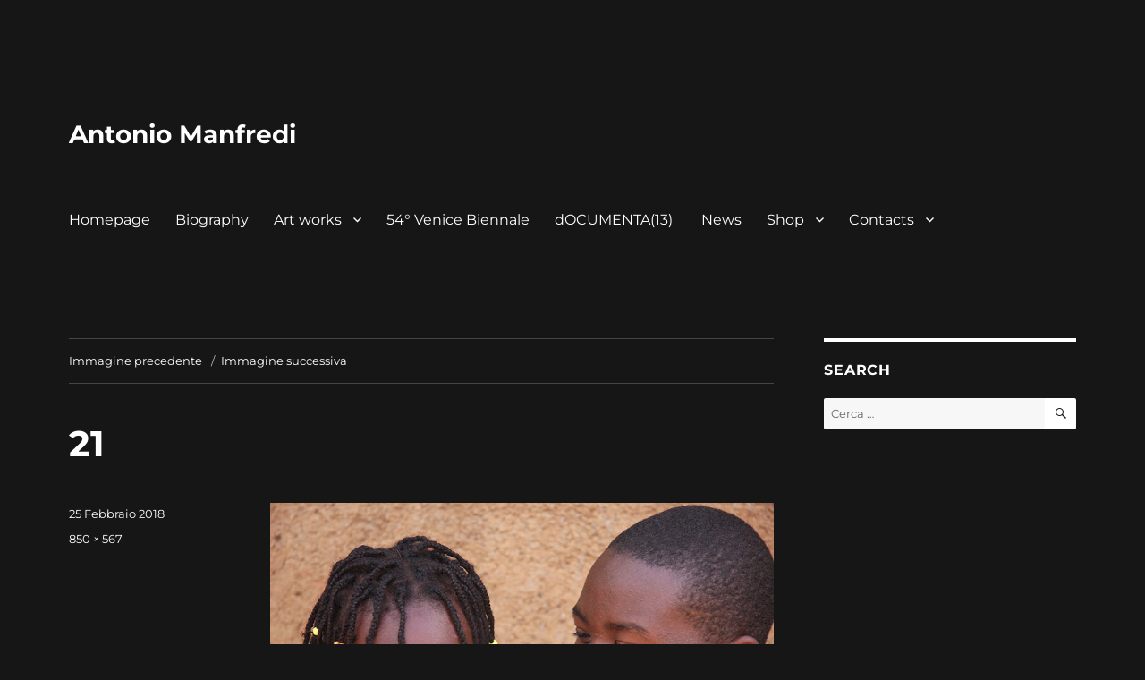

--- FILE ---
content_type: text/html; charset=UTF-8
request_url: https://antoniomanfrediart.com/photography/21-4/
body_size: 7872
content:
<!DOCTYPE html>
<html lang="it-IT" class="no-js">
<head>
	<meta charset="UTF-8">
	<meta name="viewport" content="width=device-width, initial-scale=1">
	<link rel="profile" href="https://gmpg.org/xfn/11">
		<script>(function(html){html.className = html.className.replace(/\bno-js\b/,'js')})(document.documentElement);</script>
<title>21 &#8211; Antonio Manfredi</title>
<script>window._wca = window._wca || [];</script>
<link rel='dns-prefetch' href='//s0.wp.com' />
<link rel='dns-prefetch' href='//secure.gravatar.com' />
<link rel='dns-prefetch' href='//s.w.org' />
<link rel="alternate" type="application/rss+xml" title="Antonio Manfredi &raquo; Feed" href="https://antoniomanfrediart.com/feed/" />
<link rel="alternate" type="application/rss+xml" title="Antonio Manfredi &raquo; Feed dei commenti" href="https://antoniomanfrediart.com/comments/feed/" />
<link rel="alternate" type="application/rss+xml" title="Antonio Manfredi &raquo; 21 Feed dei commenti" href="https://antoniomanfrediart.com/photography/21-4/feed/" />
		<script type="text/javascript">
			window._wpemojiSettings = {"baseUrl":"https:\/\/s.w.org\/images\/core\/emoji\/11\/72x72\/","ext":".png","svgUrl":"https:\/\/s.w.org\/images\/core\/emoji\/11\/svg\/","svgExt":".svg","source":{"concatemoji":"https:\/\/antoniomanfrediart.com\/wp-includes\/js\/wp-emoji-release.min.js?ver=4.9.26"}};
			!function(e,a,t){var n,r,o,i=a.createElement("canvas"),p=i.getContext&&i.getContext("2d");function s(e,t){var a=String.fromCharCode;p.clearRect(0,0,i.width,i.height),p.fillText(a.apply(this,e),0,0);e=i.toDataURL();return p.clearRect(0,0,i.width,i.height),p.fillText(a.apply(this,t),0,0),e===i.toDataURL()}function c(e){var t=a.createElement("script");t.src=e,t.defer=t.type="text/javascript",a.getElementsByTagName("head")[0].appendChild(t)}for(o=Array("flag","emoji"),t.supports={everything:!0,everythingExceptFlag:!0},r=0;r<o.length;r++)t.supports[o[r]]=function(e){if(!p||!p.fillText)return!1;switch(p.textBaseline="top",p.font="600 32px Arial",e){case"flag":return s([55356,56826,55356,56819],[55356,56826,8203,55356,56819])?!1:!s([55356,57332,56128,56423,56128,56418,56128,56421,56128,56430,56128,56423,56128,56447],[55356,57332,8203,56128,56423,8203,56128,56418,8203,56128,56421,8203,56128,56430,8203,56128,56423,8203,56128,56447]);case"emoji":return!s([55358,56760,9792,65039],[55358,56760,8203,9792,65039])}return!1}(o[r]),t.supports.everything=t.supports.everything&&t.supports[o[r]],"flag"!==o[r]&&(t.supports.everythingExceptFlag=t.supports.everythingExceptFlag&&t.supports[o[r]]);t.supports.everythingExceptFlag=t.supports.everythingExceptFlag&&!t.supports.flag,t.DOMReady=!1,t.readyCallback=function(){t.DOMReady=!0},t.supports.everything||(n=function(){t.readyCallback()},a.addEventListener?(a.addEventListener("DOMContentLoaded",n,!1),e.addEventListener("load",n,!1)):(e.attachEvent("onload",n),a.attachEvent("onreadystatechange",function(){"complete"===a.readyState&&t.readyCallback()})),(n=t.source||{}).concatemoji?c(n.concatemoji):n.wpemoji&&n.twemoji&&(c(n.twemoji),c(n.wpemoji)))}(window,document,window._wpemojiSettings);
		</script>
		<style type="text/css">
img.wp-smiley,
img.emoji {
	display: inline !important;
	border: none !important;
	box-shadow: none !important;
	height: 1em !important;
	width: 1em !important;
	margin: 0 .07em !important;
	vertical-align: -0.1em !important;
	background: none !important;
	padding: 0 !important;
}
</style>
<link rel='stylesheet' id='twentysixteen-jetpack-css'  href='https://antoniomanfrediart.com/wp-content/plugins/jetpack/modules/theme-tools/compat/twentysixteen.css?ver=5.9.1' type='text/css' media='all' />
<link rel='stylesheet' id='woocommerce-layout-css'  href='https://antoniomanfrediart.com/wp-content/plugins/woocommerce/assets/css/woocommerce-layout.css?ver=3.3.3' type='text/css' media='all' />
<link rel='stylesheet' id='woocommerce-smallscreen-css'  href='https://antoniomanfrediart.com/wp-content/plugins/woocommerce/assets/css/woocommerce-smallscreen.css?ver=3.3.3' type='text/css' media='only screen and (max-width: 768px)' />
<link rel='stylesheet' id='woocommerce-general-css'  href='https://antoniomanfrediart.com/wp-content/plugins/woocommerce/assets/css/woocommerce.css?ver=3.3.3' type='text/css' media='all' />
<link rel='stylesheet' id='twentysixteen-fonts-css'  href='https://antoniomanfrediart.com/wp-content/themes/twentysixteen/fonts/merriweather-plus-montserrat-plus-inconsolata.css?ver=20230328' type='text/css' media='all' />
<link rel='stylesheet' id='genericons-css'  href='https://antoniomanfrediart.com/wp-content/plugins/jetpack/_inc/genericons/genericons/genericons.css?ver=3.1' type='text/css' media='all' />
<link rel='stylesheet' id='twentysixteen-style-css'  href='https://antoniomanfrediart.com/wp-content/themes/twentysixteen/style.css?ver=20231107' type='text/css' media='all' />
<style id='twentysixteen-style-inline-css' type='text/css'>
	/* Color Scheme */

	/* Background Color */
	body {
		background-color: #262626;
	}

	/* Page Background Color */
	.site {
		background-color: #1a1a1a;
	}

	mark,
	ins,
	button,
	button[disabled]:hover,
	button[disabled]:focus,
	input[type="button"],
	input[type="button"][disabled]:hover,
	input[type="button"][disabled]:focus,
	input[type="reset"],
	input[type="reset"][disabled]:hover,
	input[type="reset"][disabled]:focus,
	input[type="submit"],
	input[type="submit"][disabled]:hover,
	input[type="submit"][disabled]:focus,
	.menu-toggle.toggled-on,
	.menu-toggle.toggled-on:hover,
	.menu-toggle.toggled-on:focus,
	.pagination .prev,
	.pagination .next,
	.pagination .prev:hover,
	.pagination .prev:focus,
	.pagination .next:hover,
	.pagination .next:focus,
	.pagination .nav-links:before,
	.pagination .nav-links:after,
	.widget_calendar tbody a,
	.widget_calendar tbody a:hover,
	.widget_calendar tbody a:focus,
	.page-links a,
	.page-links a:hover,
	.page-links a:focus {
		color: #1a1a1a;
	}

	/* Link Color */
	.menu-toggle:hover,
	.menu-toggle:focus,
	a,
	.main-navigation a:hover,
	.main-navigation a:focus,
	.dropdown-toggle:hover,
	.dropdown-toggle:focus,
	.social-navigation a:hover:before,
	.social-navigation a:focus:before,
	.post-navigation a:hover .post-title,
	.post-navigation a:focus .post-title,
	.tagcloud a:hover,
	.tagcloud a:focus,
	.site-branding .site-title a:hover,
	.site-branding .site-title a:focus,
	.entry-title a:hover,
	.entry-title a:focus,
	.entry-footer a:hover,
	.entry-footer a:focus,
	.comment-metadata a:hover,
	.comment-metadata a:focus,
	.pingback .comment-edit-link:hover,
	.pingback .comment-edit-link:focus,
	.comment-reply-link,
	.comment-reply-link:hover,
	.comment-reply-link:focus,
	.required,
	.site-info a:hover,
	.site-info a:focus {
		color: #9adffd;
	}

	mark,
	ins,
	button:hover,
	button:focus,
	input[type="button"]:hover,
	input[type="button"]:focus,
	input[type="reset"]:hover,
	input[type="reset"]:focus,
	input[type="submit"]:hover,
	input[type="submit"]:focus,
	.pagination .prev:hover,
	.pagination .prev:focus,
	.pagination .next:hover,
	.pagination .next:focus,
	.widget_calendar tbody a,
	.page-links a:hover,
	.page-links a:focus {
		background-color: #9adffd;
	}

	input[type="date"]:focus,
	input[type="time"]:focus,
	input[type="datetime-local"]:focus,
	input[type="week"]:focus,
	input[type="month"]:focus,
	input[type="text"]:focus,
	input[type="email"]:focus,
	input[type="url"]:focus,
	input[type="password"]:focus,
	input[type="search"]:focus,
	input[type="tel"]:focus,
	input[type="number"]:focus,
	textarea:focus,
	.tagcloud a:hover,
	.tagcloud a:focus,
	.menu-toggle:hover,
	.menu-toggle:focus {
		border-color: #9adffd;
	}

	/* Main Text Color */
	body,
	blockquote cite,
	blockquote small,
	.main-navigation a,
	.menu-toggle,
	.dropdown-toggle,
	.social-navigation a,
	.post-navigation a,
	.pagination a:hover,
	.pagination a:focus,
	.widget-title a,
	.site-branding .site-title a,
	.entry-title a,
	.page-links > .page-links-title,
	.comment-author,
	.comment-reply-title small a:hover,
	.comment-reply-title small a:focus {
		color: #e5e5e5;
	}

	blockquote,
	.menu-toggle.toggled-on,
	.menu-toggle.toggled-on:hover,
	.menu-toggle.toggled-on:focus,
	.post-navigation,
	.post-navigation div + div,
	.pagination,
	.widget,
	.page-header,
	.page-links a,
	.comments-title,
	.comment-reply-title {
		border-color: #e5e5e5;
	}

	button,
	button[disabled]:hover,
	button[disabled]:focus,
	input[type="button"],
	input[type="button"][disabled]:hover,
	input[type="button"][disabled]:focus,
	input[type="reset"],
	input[type="reset"][disabled]:hover,
	input[type="reset"][disabled]:focus,
	input[type="submit"],
	input[type="submit"][disabled]:hover,
	input[type="submit"][disabled]:focus,
	.menu-toggle.toggled-on,
	.menu-toggle.toggled-on:hover,
	.menu-toggle.toggled-on:focus,
	.pagination:before,
	.pagination:after,
	.pagination .prev,
	.pagination .next,
	.page-links a {
		background-color: #e5e5e5;
	}

	/* Secondary Text Color */

	/**
	 * IE8 and earlier will drop any block with CSS3 selectors.
	 * Do not combine these styles with the next block.
	 */
	body:not(.search-results) .entry-summary {
		color: #c1c1c1;
	}

	blockquote,
	.post-password-form label,
	a:hover,
	a:focus,
	a:active,
	.post-navigation .meta-nav,
	.image-navigation,
	.comment-navigation,
	.widget_recent_entries .post-date,
	.widget_rss .rss-date,
	.widget_rss cite,
	.site-description,
	.author-bio,
	.entry-footer,
	.entry-footer a,
	.sticky-post,
	.taxonomy-description,
	.entry-caption,
	.comment-metadata,
	.pingback .edit-link,
	.comment-metadata a,
	.pingback .comment-edit-link,
	.comment-form label,
	.comment-notes,
	.comment-awaiting-moderation,
	.logged-in-as,
	.form-allowed-tags,
	.site-info,
	.site-info a,
	.wp-caption .wp-caption-text,
	.gallery-caption,
	.widecolumn label,
	.widecolumn .mu_register label {
		color: #c1c1c1;
	}

	.widget_calendar tbody a:hover,
	.widget_calendar tbody a:focus {
		background-color: #c1c1c1;
	}

	/* Border Color */
	fieldset,
	pre,
	abbr,
	acronym,
	table,
	th,
	td,
	input[type="date"],
	input[type="time"],
	input[type="datetime-local"],
	input[type="week"],
	input[type="month"],
	input[type="text"],
	input[type="email"],
	input[type="url"],
	input[type="password"],
	input[type="search"],
	input[type="tel"],
	input[type="number"],
	textarea,
	.main-navigation li,
	.main-navigation .primary-menu,
	.menu-toggle,
	.dropdown-toggle:after,
	.social-navigation a,
	.image-navigation,
	.comment-navigation,
	.tagcloud a,
	.entry-content,
	.entry-summary,
	.page-links a,
	.page-links > span,
	.comment-list article,
	.comment-list .pingback,
	.comment-list .trackback,
	.comment-reply-link,
	.no-comments,
	.widecolumn .mu_register .mu_alert {
		border-color: #e5e5e5; /* Fallback for IE7 and IE8 */
		border-color: rgba( 229, 229, 229, 0.2);
	}

	hr,
	code {
		background-color: #e5e5e5; /* Fallback for IE7 and IE8 */
		background-color: rgba( 229, 229, 229, 0.2);
	}

	@media screen and (min-width: 56.875em) {
		.main-navigation li:hover > a,
		.main-navigation li.focus > a {
			color: #9adffd;
		}

		.main-navigation ul ul,
		.main-navigation ul ul li {
			border-color: rgba( 229, 229, 229, 0.2);
		}

		.main-navigation ul ul:before {
			border-top-color: rgba( 229, 229, 229, 0.2);
			border-bottom-color: rgba( 229, 229, 229, 0.2);
		}

		.main-navigation ul ul li {
			background-color: #1a1a1a;
		}

		.main-navigation ul ul:after {
			border-top-color: #1a1a1a;
			border-bottom-color: #1a1a1a;
		}
	}


		/* Custom Page Background Color */
		.site {
			background-color: #161616;
		}

		mark,
		ins,
		button,
		button[disabled]:hover,
		button[disabled]:focus,
		input[type="button"],
		input[type="button"][disabled]:hover,
		input[type="button"][disabled]:focus,
		input[type="reset"],
		input[type="reset"][disabled]:hover,
		input[type="reset"][disabled]:focus,
		input[type="submit"],
		input[type="submit"][disabled]:hover,
		input[type="submit"][disabled]:focus,
		.menu-toggle.toggled-on,
		.menu-toggle.toggled-on:hover,
		.menu-toggle.toggled-on:focus,
		.pagination .prev,
		.pagination .next,
		.pagination .prev:hover,
		.pagination .prev:focus,
		.pagination .next:hover,
		.pagination .next:focus,
		.pagination .nav-links:before,
		.pagination .nav-links:after,
		.widget_calendar tbody a,
		.widget_calendar tbody a:hover,
		.widget_calendar tbody a:focus,
		.page-links a,
		.page-links a:hover,
		.page-links a:focus {
			color: #161616;
		}

		@media screen and (min-width: 56.875em) {
			.main-navigation ul ul li {
				background-color: #161616;
			}

			.main-navigation ul ul:after {
				border-top-color: #161616;
				border-bottom-color: #161616;
			}
		}
	

		/* Custom Link Color */
		.menu-toggle:hover,
		.menu-toggle:focus,
		a,
		.main-navigation a:hover,
		.main-navigation a:focus,
		.dropdown-toggle:hover,
		.dropdown-toggle:focus,
		.social-navigation a:hover:before,
		.social-navigation a:focus:before,
		.post-navigation a:hover .post-title,
		.post-navigation a:focus .post-title,
		.tagcloud a:hover,
		.tagcloud a:focus,
		.site-branding .site-title a:hover,
		.site-branding .site-title a:focus,
		.entry-title a:hover,
		.entry-title a:focus,
		.entry-footer a:hover,
		.entry-footer a:focus,
		.comment-metadata a:hover,
		.comment-metadata a:focus,
		.pingback .comment-edit-link:hover,
		.pingback .comment-edit-link:focus,
		.comment-reply-link,
		.comment-reply-link:hover,
		.comment-reply-link:focus,
		.required,
		.site-info a:hover,
		.site-info a:focus {
			color: #ffffff;
		}

		mark,
		ins,
		button:hover,
		button:focus,
		input[type="button"]:hover,
		input[type="button"]:focus,
		input[type="reset"]:hover,
		input[type="reset"]:focus,
		input[type="submit"]:hover,
		input[type="submit"]:focus,
		.pagination .prev:hover,
		.pagination .prev:focus,
		.pagination .next:hover,
		.pagination .next:focus,
		.widget_calendar tbody a,
		.page-links a:hover,
		.page-links a:focus {
			background-color: #ffffff;
		}

		input[type="date"]:focus,
		input[type="time"]:focus,
		input[type="datetime-local"]:focus,
		input[type="week"]:focus,
		input[type="month"]:focus,
		input[type="text"]:focus,
		input[type="email"]:focus,
		input[type="url"]:focus,
		input[type="password"]:focus,
		input[type="search"]:focus,
		input[type="tel"]:focus,
		input[type="number"]:focus,
		textarea:focus,
		.tagcloud a:hover,
		.tagcloud a:focus,
		.menu-toggle:hover,
		.menu-toggle:focus {
			border-color: #ffffff;
		}

		@media screen and (min-width: 56.875em) {
			.main-navigation li:hover > a,
			.main-navigation li.focus > a {
				color: #ffffff;
			}
		}
	

		/* Custom Main Text Color */
		body,
		blockquote cite,
		blockquote small,
		.main-navigation a,
		.menu-toggle,
		.dropdown-toggle,
		.social-navigation a,
		.post-navigation a,
		.pagination a:hover,
		.pagination a:focus,
		.widget-title a,
		.site-branding .site-title a,
		.entry-title a,
		.page-links > .page-links-title,
		.comment-author,
		.comment-reply-title small a:hover,
		.comment-reply-title small a:focus {
			color: #ffffff
		}

		blockquote,
		.menu-toggle.toggled-on,
		.menu-toggle.toggled-on:hover,
		.menu-toggle.toggled-on:focus,
		.post-navigation,
		.post-navigation div + div,
		.pagination,
		.widget,
		.page-header,
		.page-links a,
		.comments-title,
		.comment-reply-title {
			border-color: #ffffff;
		}

		button,
		button[disabled]:hover,
		button[disabled]:focus,
		input[type="button"],
		input[type="button"][disabled]:hover,
		input[type="button"][disabled]:focus,
		input[type="reset"],
		input[type="reset"][disabled]:hover,
		input[type="reset"][disabled]:focus,
		input[type="submit"],
		input[type="submit"][disabled]:hover,
		input[type="submit"][disabled]:focus,
		.menu-toggle.toggled-on,
		.menu-toggle.toggled-on:hover,
		.menu-toggle.toggled-on:focus,
		.pagination:before,
		.pagination:after,
		.pagination .prev,
		.pagination .next,
		.page-links a {
			background-color: #ffffff;
		}

		/* Border Color */
		fieldset,
		pre,
		abbr,
		acronym,
		table,
		th,
		td,
		input[type="date"],
		input[type="time"],
		input[type="datetime-local"],
		input[type="week"],
		input[type="month"],
		input[type="text"],
		input[type="email"],
		input[type="url"],
		input[type="password"],
		input[type="search"],
		input[type="tel"],
		input[type="number"],
		textarea,
		.main-navigation li,
		.main-navigation .primary-menu,
		.menu-toggle,
		.dropdown-toggle:after,
		.social-navigation a,
		.image-navigation,
		.comment-navigation,
		.tagcloud a,
		.entry-content,
		.entry-summary,
		.page-links a,
		.page-links > span,
		.comment-list article,
		.comment-list .pingback,
		.comment-list .trackback,
		.comment-reply-link,
		.no-comments,
		.widecolumn .mu_register .mu_alert {
			border-color: #ffffff; /* Fallback for IE7 and IE8 */
			border-color: rgba( 255, 255, 255, 0.2);
		}

		hr,
		code {
			background-color: #ffffff; /* Fallback for IE7 and IE8 */
			background-color: rgba( 255, 255, 255, 0.2);
		}

		@media screen and (min-width: 56.875em) {
			.main-navigation ul ul,
			.main-navigation ul ul li {
				border-color: rgba( 255, 255, 255, 0.2);
			}

			.main-navigation ul ul:before {
				border-top-color: rgba( 255, 255, 255, 0.2);
				border-bottom-color: rgba( 255, 255, 255, 0.2);
			}
		}
	

		/* Custom Secondary Text Color */

		/**
		 * IE8 and earlier will drop any block with CSS3 selectors.
		 * Do not combine these styles with the next block.
		 */
		body:not(.search-results) .entry-summary {
			color: #ffffff;
		}

		blockquote,
		.post-password-form label,
		a:hover,
		a:focus,
		a:active,
		.post-navigation .meta-nav,
		.image-navigation,
		.comment-navigation,
		.widget_recent_entries .post-date,
		.widget_rss .rss-date,
		.widget_rss cite,
		.site-description,
		.author-bio,
		.entry-footer,
		.entry-footer a,
		.sticky-post,
		.taxonomy-description,
		.entry-caption,
		.comment-metadata,
		.pingback .edit-link,
		.comment-metadata a,
		.pingback .comment-edit-link,
		.comment-form label,
		.comment-notes,
		.comment-awaiting-moderation,
		.logged-in-as,
		.form-allowed-tags,
		.site-info,
		.site-info a,
		.wp-caption .wp-caption-text,
		.gallery-caption,
		.widecolumn label,
		.widecolumn .mu_register label {
			color: #ffffff;
		}

		.widget_calendar tbody a:hover,
		.widget_calendar tbody a:focus {
			background-color: #ffffff;
		}
	
</style>
<link rel='stylesheet' id='twentysixteen-block-style-css'  href='https://antoniomanfrediart.com/wp-content/themes/twentysixteen/css/blocks.css?ver=20231016' type='text/css' media='all' />
<!--[if lt IE 10]>
<link rel='stylesheet' id='twentysixteen-ie-css'  href='https://antoniomanfrediart.com/wp-content/themes/twentysixteen/css/ie.css?ver=20170530' type='text/css' media='all' />
<![endif]-->
<!--[if lt IE 9]>
<link rel='stylesheet' id='twentysixteen-ie8-css'  href='https://antoniomanfrediart.com/wp-content/themes/twentysixteen/css/ie8.css?ver=20170530' type='text/css' media='all' />
<![endif]-->
<!--[if lt IE 8]>
<link rel='stylesheet' id='twentysixteen-ie7-css'  href='https://antoniomanfrediart.com/wp-content/themes/twentysixteen/css/ie7.css?ver=20170530' type='text/css' media='all' />
<![endif]-->
<link rel='stylesheet' id='jetpack_css-css'  href='https://antoniomanfrediart.com/wp-content/plugins/jetpack/css/jetpack.css?ver=5.9.1' type='text/css' media='all' />
<script type='text/javascript' src='https://antoniomanfrediart.com/wp-includes/js/jquery/jquery.js?ver=1.12.4'></script>
<script type='text/javascript' src='https://antoniomanfrediart.com/wp-includes/js/jquery/jquery-migrate.min.js?ver=1.4.1'></script>
<!--[if lt IE 9]>
<script type='text/javascript' src='https://antoniomanfrediart.com/wp-content/themes/twentysixteen/js/html5.js?ver=3.7.3'></script>
<![endif]-->
<script type='text/javascript' src='https://antoniomanfrediart.com/wp-content/themes/twentysixteen/js/keyboard-image-navigation.js?ver=20170530'></script>
<link rel='https://api.w.org/' href='https://antoniomanfrediart.com/wp-json/' />
<link rel="EditURI" type="application/rsd+xml" title="RSD" href="https://antoniomanfrediart.com/xmlrpc.php?rsd" />
<link rel="wlwmanifest" type="application/wlwmanifest+xml" href="https://antoniomanfrediart.com/wp-includes/wlwmanifest.xml" /> 
<meta name="generator" content="WordPress 4.9.26" />
<meta name="generator" content="WooCommerce 3.3.3" />
<link rel='shortlink' href='https://wp.me/a9LnFx-b3' />
<link rel="alternate" type="application/json+oembed" href="https://antoniomanfrediart.com/wp-json/oembed/1.0/embed?url=https%3A%2F%2Fantoniomanfrediart.com%2Fphotography%2F21-4%2F" />
<link rel="alternate" type="text/xml+oembed" href="https://antoniomanfrediart.com/wp-json/oembed/1.0/embed?url=https%3A%2F%2Fantoniomanfrediart.com%2Fphotography%2F21-4%2F&#038;format=xml" />

<link rel='dns-prefetch' href='//v0.wordpress.com'/>
<style type='text/css'>img#wpstats{display:none}</style>	<noscript><style>.woocommerce-product-gallery{ opacity: 1 !important; }</style></noscript>
	<style type="text/css" id="custom-background-css">
body.custom-background { background-color: #161616; background-image: url("https://antoniomanfrediart.com/wp-content/uploads/2018/02/17211975_1365634756813149_8990272503321651654_o.psd"); background-position: center top; background-size: auto; background-repeat: repeat; background-attachment: scroll; }
</style>

<!-- Jetpack Open Graph Tags -->
<meta property="og:type" content="article" />
<meta property="og:title" content="21" />
<meta property="og:url" content="https://antoniomanfrediart.com/photography/21-4/" />
<meta property="og:description" content="Visita l&#039;articolo per saperne di più." />
<meta property="article:published_time" content="2018-02-25T21:43:11+00:00" />
<meta property="article:modified_time" content="2018-02-25T21:43:11+00:00" />
<meta property="og:site_name" content="Antonio Manfredi" />
<meta property="og:image" content="https://antoniomanfrediart.com/wp-content/uploads/2018/02/21-2.jpg" />
<meta property="og:locale" content="it_IT" />
<meta name="twitter:text:title" content="21" />
<meta name="twitter:image" content="https://antoniomanfrediart.com/wp-content/uploads/2017/12/cropped-Antonio-Manfredi_foto-sito-270x270.jpg" />
<meta name="twitter:card" content="summary" />
<meta name="twitter:description" content="Visita l&#039;articolo per saperne di più." />
<link rel="icon" href="https://antoniomanfrediart.com/wp-content/uploads/2017/12/cropped-Antonio-Manfredi_foto-sito-32x32.jpg" sizes="32x32" />
<link rel="icon" href="https://antoniomanfrediart.com/wp-content/uploads/2017/12/cropped-Antonio-Manfredi_foto-sito-192x192.jpg" sizes="192x192" />
<link rel="apple-touch-icon-precomposed" href="https://antoniomanfrediart.com/wp-content/uploads/2017/12/cropped-Antonio-Manfredi_foto-sito-180x180.jpg" />
<meta name="msapplication-TileImage" content="https://antoniomanfrediart.com/wp-content/uploads/2017/12/cropped-Antonio-Manfredi_foto-sito-270x270.jpg" />
<script async src='https://stats.wp.com/s-202603.js'></script>
</head>

<body class="attachment attachment-template-default attachmentid-685 attachment-jpeg custom-background custom-background-image">
<div id="page" class="site">
	<div class="site-inner">
		<a class="skip-link screen-reader-text" href="#content">
			Salta al contenuto		</a>

		<header id="masthead" class="site-header">
			<div class="site-header-main">
				<div class="site-branding">
					
											<p class="site-title"><a href="https://antoniomanfrediart.com/" rel="home">Antonio Manfredi</a></p>
										</div><!-- .site-branding -->

									<button id="menu-toggle" class="menu-toggle">Menu</button>

					<div id="site-header-menu" class="site-header-menu">
													<nav id="site-navigation" class="main-navigation" aria-label="Menu principale">
								<div class="menu-principale-container"><ul id="menu-principale" class="primary-menu"><li id="menu-item-144" class="menu-item menu-item-type-post_type menu-item-object-page menu-item-home menu-item-144"><a href="https://antoniomanfrediart.com/">Homepage</a></li>
<li id="menu-item-143" class="menu-item menu-item-type-post_type menu-item-object-page menu-item-143"><a href="https://antoniomanfrediart.com/biography/">Biography</a></li>
<li id="menu-item-145" class="menu-item menu-item-type-custom menu-item-object-custom menu-item-has-children menu-item-145"><a href="#">Art works</a>
<ul class="sub-menu">
	<li id="menu-item-148" class="menu-item menu-item-type-post_type menu-item-object-page menu-item-148"><a href="https://antoniomanfrediart.com/installations/">Installations</a></li>
	<li id="menu-item-160" class="menu-item menu-item-type-post_type menu-item-object-page menu-item-160"><a href="https://antoniomanfrediart.com/photography/">Photography</a></li>
	<li id="menu-item-190" class="menu-item menu-item-type-post_type menu-item-object-page menu-item-190"><a href="https://antoniomanfrediart.com/videos/">Videos</a></li>
	<li id="menu-item-147" class="menu-item menu-item-type-post_type menu-item-object-page menu-item-147"><a href="https://antoniomanfrediart.com/paintings/">Paintings</a></li>
	<li id="menu-item-146" class="menu-item menu-item-type-post_type menu-item-object-page menu-item-146"><a href="https://antoniomanfrediart.com/sculptures/">Sculptures</a></li>
	<li id="menu-item-212" class="menu-item menu-item-type-post_type menu-item-object-page menu-item-212"><a href="https://antoniomanfrediart.com/performance/">Performance</a></li>
	<li id="menu-item-159" class="menu-item menu-item-type-post_type menu-item-object-page menu-item-159"><a href="https://antoniomanfrediart.com/jewelry/">Jewelry</a></li>
	<li id="menu-item-177" class="menu-item menu-item-type-post_type menu-item-object-page menu-item-177"><a href="https://antoniomanfrediart.com/graphics/">Graphics</a></li>
</ul>
</li>
<li id="menu-item-1306" class="menu-item menu-item-type-post_type menu-item-object-page menu-item-1306"><a href="https://antoniomanfrediart.com/54-venice-biennale/">54° Venice Biennale</a></li>
<li id="menu-item-1314" class="menu-item menu-item-type-post_type menu-item-object-page menu-item-1314"><a href="https://antoniomanfrediart.com/documenta13/">dOCUMENTA(13) </a></li>
<li id="menu-item-372" class="menu-item menu-item-type-post_type menu-item-object-page menu-item-372"><a href="https://antoniomanfrediart.com/news/">News</a></li>
<li id="menu-item-1495" class="menu-item menu-item-type-post_type menu-item-object-page menu-item-has-children menu-item-1495"><a href="https://antoniomanfrediart.com/negozio/">Shop</a>
<ul class="sub-menu">
	<li id="menu-item-1510" class="menu-item menu-item-type-taxonomy menu-item-object-product_cat menu-item-1510"><a href="https://antoniomanfrediart.com/categoria-prodotto/photography/">Photographs</a></li>
	<li id="menu-item-1500" class="menu-item menu-item-type-taxonomy menu-item-object-product_cat menu-item-1500"><a href="https://antoniomanfrediart.com/categoria-prodotto/paintings-geometric-vision/">Paintings</a></li>
	<li id="menu-item-1501" class="menu-item menu-item-type-taxonomy menu-item-object-product_cat menu-item-1501"><a href="https://antoniomanfrediart.com/categoria-prodotto/planets-collection/">Jewelry</a></li>
</ul>
</li>
<li id="menu-item-142" class="menu-item menu-item-type-post_type menu-item-object-page menu-item-has-children menu-item-142"><a href="https://antoniomanfrediart.com/contacts/">Contacts</a>
<ul class="sub-menu">
	<li id="menu-item-1622" class="menu-item menu-item-type-post_type menu-item-object-page menu-item-1622"><a href="https://antoniomanfrediart.com/note-legali/">Note legali</a></li>
</ul>
</li>
</ul></div>							</nav><!-- .main-navigation -->
						
													<nav id="social-navigation" class="social-navigation" aria-label="Menu link ai social">
								<div class="menu-menu-principale-container"><ul id="menu-menu-principale" class="social-links-menu"><li id="menu-item-25" class="menu-item menu-item-type-custom menu-item-object-custom menu-item-25"><a href="https://www.facebook.com/AntonioManfrediArt/"><span class="screen-reader-text">Facebook</span></a></li>
<li id="menu-item-27" class="menu-item menu-item-type-custom menu-item-object-custom menu-item-27"><a href="https://www.instagram.com/antoniomanfrediart/"><span class="screen-reader-text">Instagram</span></a></li>
<li id="menu-item-26" class="menu-item menu-item-type-custom menu-item-object-custom menu-item-26"><a href="https://twitter.com/artmanfredi"><span class="screen-reader-text">Twitter</span></a></li>
<li id="menu-item-28" class="menu-item menu-item-type-custom menu-item-object-custom menu-item-28"><a href="mailto:artmanfredi@hotmail.com%20"><span class="screen-reader-text">Email</span></a></li>
</ul></div>							</nav><!-- .social-navigation -->
											</div><!-- .site-header-menu -->
							</div><!-- .site-header-main -->

					</header><!-- .site-header -->

		<div id="content" class="site-content">

	<div id="primary" class="content-area">
		<main id="main" class="site-main">

			
			<article id="post-685" class="post-685 attachment type-attachment status-inherit hentry">

				<nav id="image-navigation" class="navigation image-navigation">
					<div class="nav-links">
						<div class="nav-previous"><a href='https://antoniomanfrediart.com/photography/20-3/'>Immagine precedente</a></div>
						<div class="nav-next"><a href='https://antoniomanfrediart.com/photography/22-3/'>Immagine successiva</a></div>
					</div><!-- .nav-links -->
				</nav><!-- .image-navigation -->

				<header class="entry-header">
					<h1 class="entry-title">21</h1>				</header><!-- .entry-header -->

				<div class="entry-content">

					<div class="entry-attachment">
						<img width="840" height="560" src="https://antoniomanfrediart.com/wp-content/uploads/2018/02/21-2.jpg" class="attachment-large size-large" alt="" srcset="https://antoniomanfrediart.com/wp-content/uploads/2018/02/21-2.jpg 850w, https://antoniomanfrediart.com/wp-content/uploads/2018/02/21-2-400x267.jpg 400w, https://antoniomanfrediart.com/wp-content/uploads/2018/02/21-2-300x200.jpg 300w, https://antoniomanfrediart.com/wp-content/uploads/2018/02/21-2-768x512.jpg 768w" sizes="(max-width: 709px) 85vw, (max-width: 909px) 67vw, (max-width: 1362px) 62vw, 840px" />
						
						</div><!-- .entry-attachment -->

											</div><!-- .entry-content -->

					<footer class="entry-footer">
					<span class="posted-on"><span class="screen-reader-text">Pubblicato il </span><a href="https://antoniomanfrediart.com/photography/21-4/" rel="bookmark"><time class="entry-date published updated" datetime="2018-02-25T22:43:11+00:00">25 Febbraio 2018</time></a></span>						<span class="full-size-link"><span class="screen-reader-text">Dimensione reale </span><a href="https://antoniomanfrediart.com/wp-content/uploads/2018/02/21-2.jpg">850 &times; 567</a></span>											</footer><!-- .entry-footer -->
				</article><!-- #post-685 -->

				
<div id="comments" class="comments-area">

	
	
		<div id="respond" class="comment-respond">
		<h2 id="reply-title" class="comment-reply-title">Lascia un commento <small><a rel="nofollow" id="cancel-comment-reply-link" href="/photography/21-4/#respond" style="display:none;">Annulla risposta</a></small></h2>			<form action="https://antoniomanfrediart.com/wp-comments-post.php" method="post" id="commentform" class="comment-form" novalidate>
				<p class="comment-notes"><span id="email-notes">Il tuo indirizzo email non sarà pubblicato.</span> I campi obbligatori sono contrassegnati <span class="required">*</span></p><p class="comment-form-comment"><label for="comment">Commento</label> <textarea id="comment" name="comment" cols="45" rows="8" maxlength="65525" required="required"></textarea></p><p class="comment-form-author"><label for="author">Nome <span class="required">*</span></label> <input id="author" name="author" type="text" value="" size="30" maxlength="245" required='required' /></p>
<p class="comment-form-email"><label for="email">Email <span class="required">*</span></label> <input id="email" name="email" type="email" value="" size="30" maxlength="100" aria-describedby="email-notes" required='required' /></p>
<p class="comment-form-url"><label for="url">Sito web</label> <input id="url" name="url" type="url" value="" size="30" maxlength="200" /></p>
<p class="form-submit"><input name="submit" type="submit" id="submit" class="submit" value="Pubblica il commento" /> <input type='hidden' name='comment_post_ID' value='685' id='comment_post_ID' />
<input type='hidden' name='comment_parent' id='comment_parent' value='0' />
</p><p class="comment-subscription-form"><input type="checkbox" name="subscribe_blog" id="subscribe_blog" value="subscribe" style="width: auto; -moz-appearance: checkbox; -webkit-appearance: checkbox;" /> <label class="subscribe-label" id="subscribe-blog-label" for="subscribe_blog">Avvertimi via email alla pubblicazione di un nuovo articolo</label></p>			</form>
			</div><!-- #respond -->
	
</div><!-- .comments-area -->

	<nav class="navigation post-navigation" role="navigation">
		<h2 class="screen-reader-text">Navigazione articoli</h2>
		<div class="nav-links"><div class="nav-previous"><a href="https://antoniomanfrediart.com/photography/" rel="prev"><span class="meta-nav">Pubblicato in</span><span class="post-title">Photography</span></a></div></div>
	</nav>
		</main><!-- .site-main -->
	</div><!-- .content-area -->


	<aside id="secondary" class="sidebar widget-area">
		<section id="search-3" class="widget widget_search"><h2 class="widget-title">Search</h2>
<form role="search" method="get" class="search-form" action="https://antoniomanfrediart.com/">
	<label>
		<span class="screen-reader-text">
			Cerca:		</span>
		<input type="search" class="search-field" placeholder="Cerca &hellip;" value="" name="s" />
	</label>
	<button type="submit" class="search-submit"><span class="screen-reader-text">
		Cerca	</span></button>
</form>
</section>	</aside><!-- .sidebar .widget-area -->

		</div><!-- .site-content -->

		<footer id="colophon" class="site-footer">
							<nav class="main-navigation" aria-label="Menu primario nel piè di pagina">
					<div class="menu-principale-container"><ul id="menu-principale-1" class="primary-menu"><li class="menu-item menu-item-type-post_type menu-item-object-page menu-item-home menu-item-144"><a href="https://antoniomanfrediart.com/">Homepage</a></li>
<li class="menu-item menu-item-type-post_type menu-item-object-page menu-item-143"><a href="https://antoniomanfrediart.com/biography/">Biography</a></li>
<li class="menu-item menu-item-type-custom menu-item-object-custom menu-item-has-children menu-item-145"><a href="#">Art works</a>
<ul class="sub-menu">
	<li class="menu-item menu-item-type-post_type menu-item-object-page menu-item-148"><a href="https://antoniomanfrediart.com/installations/">Installations</a></li>
	<li class="menu-item menu-item-type-post_type menu-item-object-page menu-item-160"><a href="https://antoniomanfrediart.com/photography/">Photography</a></li>
	<li class="menu-item menu-item-type-post_type menu-item-object-page menu-item-190"><a href="https://antoniomanfrediart.com/videos/">Videos</a></li>
	<li class="menu-item menu-item-type-post_type menu-item-object-page menu-item-147"><a href="https://antoniomanfrediart.com/paintings/">Paintings</a></li>
	<li class="menu-item menu-item-type-post_type menu-item-object-page menu-item-146"><a href="https://antoniomanfrediart.com/sculptures/">Sculptures</a></li>
	<li class="menu-item menu-item-type-post_type menu-item-object-page menu-item-212"><a href="https://antoniomanfrediart.com/performance/">Performance</a></li>
	<li class="menu-item menu-item-type-post_type menu-item-object-page menu-item-159"><a href="https://antoniomanfrediart.com/jewelry/">Jewelry</a></li>
	<li class="menu-item menu-item-type-post_type menu-item-object-page menu-item-177"><a href="https://antoniomanfrediart.com/graphics/">Graphics</a></li>
</ul>
</li>
<li class="menu-item menu-item-type-post_type menu-item-object-page menu-item-1306"><a href="https://antoniomanfrediart.com/54-venice-biennale/">54° Venice Biennale</a></li>
<li class="menu-item menu-item-type-post_type menu-item-object-page menu-item-1314"><a href="https://antoniomanfrediart.com/documenta13/">dOCUMENTA(13) </a></li>
<li class="menu-item menu-item-type-post_type menu-item-object-page menu-item-372"><a href="https://antoniomanfrediart.com/news/">News</a></li>
<li class="menu-item menu-item-type-post_type menu-item-object-page menu-item-has-children menu-item-1495"><a href="https://antoniomanfrediart.com/negozio/">Shop</a>
<ul class="sub-menu">
	<li class="menu-item menu-item-type-taxonomy menu-item-object-product_cat menu-item-1510"><a href="https://antoniomanfrediart.com/categoria-prodotto/photography/">Photographs</a></li>
	<li class="menu-item menu-item-type-taxonomy menu-item-object-product_cat menu-item-1500"><a href="https://antoniomanfrediart.com/categoria-prodotto/paintings-geometric-vision/">Paintings</a></li>
	<li class="menu-item menu-item-type-taxonomy menu-item-object-product_cat menu-item-1501"><a href="https://antoniomanfrediart.com/categoria-prodotto/planets-collection/">Jewelry</a></li>
</ul>
</li>
<li class="menu-item menu-item-type-post_type menu-item-object-page menu-item-has-children menu-item-142"><a href="https://antoniomanfrediart.com/contacts/">Contacts</a>
<ul class="sub-menu">
	<li class="menu-item menu-item-type-post_type menu-item-object-page menu-item-1622"><a href="https://antoniomanfrediart.com/note-legali/">Note legali</a></li>
</ul>
</li>
</ul></div>				</nav><!-- .main-navigation -->
			
							<nav class="social-navigation" aria-label="Menu social nel piè di pagina">
					<div class="menu-menu-principale-container"><ul id="menu-menu-principale-1" class="social-links-menu"><li class="menu-item menu-item-type-custom menu-item-object-custom menu-item-25"><a href="https://www.facebook.com/AntonioManfrediArt/"><span class="screen-reader-text">Facebook</span></a></li>
<li class="menu-item menu-item-type-custom menu-item-object-custom menu-item-27"><a href="https://www.instagram.com/antoniomanfrediart/"><span class="screen-reader-text">Instagram</span></a></li>
<li class="menu-item menu-item-type-custom menu-item-object-custom menu-item-26"><a href="https://twitter.com/artmanfredi"><span class="screen-reader-text">Twitter</span></a></li>
<li class="menu-item menu-item-type-custom menu-item-object-custom menu-item-28"><a href="mailto:artmanfredi@hotmail.com%20"><span class="screen-reader-text">Email</span></a></li>
</ul></div>				</nav><!-- .social-navigation -->
			
			<div class="site-info">
								<span class="site-title"><a href="https://antoniomanfrediart.com/" rel="home">Antonio Manfredi</a></span>
								<a href="https://wordpress.org/" class="imprint">
					Proudly powered by WordPress				</a>
			</div><!-- .site-info -->
		</footer><!-- .site-footer -->
	</div><!-- .site-inner -->
</div><!-- .site -->

	<div style="display:none">
	</div>
<script type='text/javascript' src='https://s0.wp.com/wp-content/js/devicepx-jetpack.js?ver=202603'></script>
<script type='text/javascript'>
/* <![CDATA[ */
var wc_add_to_cart_params = {"ajax_url":"\/wp-admin\/admin-ajax.php","wc_ajax_url":"https:\/\/antoniomanfrediart.com\/?wc-ajax=%%endpoint%%","i18n_view_cart":"Visualizza carrello","cart_url":"https:\/\/antoniomanfrediart.com\/carrello\/","is_cart":"","cart_redirect_after_add":"yes"};
/* ]]> */
</script>
<script type='text/javascript' src='https://antoniomanfrediart.com/wp-content/plugins/woocommerce/assets/js/frontend/add-to-cart.min.js?ver=3.3.3'></script>
<script type='text/javascript' src='https://antoniomanfrediart.com/wp-content/plugins/woocommerce/assets/js/jquery-blockui/jquery.blockUI.min.js?ver=2.70'></script>
<script type='text/javascript' src='https://antoniomanfrediart.com/wp-content/plugins/woocommerce/assets/js/js-cookie/js.cookie.min.js?ver=2.1.4'></script>
<script type='text/javascript'>
/* <![CDATA[ */
var woocommerce_params = {"ajax_url":"\/wp-admin\/admin-ajax.php","wc_ajax_url":"https:\/\/antoniomanfrediart.com\/?wc-ajax=%%endpoint%%"};
/* ]]> */
</script>
<script type='text/javascript' src='https://antoniomanfrediart.com/wp-content/plugins/woocommerce/assets/js/frontend/woocommerce.min.js?ver=3.3.3'></script>
<script type='text/javascript'>
/* <![CDATA[ */
var wc_cart_fragments_params = {"ajax_url":"\/wp-admin\/admin-ajax.php","wc_ajax_url":"https:\/\/antoniomanfrediart.com\/?wc-ajax=%%endpoint%%","cart_hash_key":"wc_cart_hash_f90d08df027e33ab44a472baee398a44","fragment_name":"wc_fragments_f90d08df027e33ab44a472baee398a44"};
/* ]]> */
</script>
<script type='text/javascript' src='https://antoniomanfrediart.com/wp-content/plugins/woocommerce/assets/js/frontend/cart-fragments.min.js?ver=3.3.3'></script>
<script type='text/javascript' src='https://secure.gravatar.com/js/gprofiles.js?ver=2026Janaa'></script>
<script type='text/javascript'>
/* <![CDATA[ */
var WPGroHo = {"my_hash":""};
/* ]]> */
</script>
<script type='text/javascript' src='https://antoniomanfrediart.com/wp-content/plugins/jetpack/modules/wpgroho.js?ver=4.9.26'></script>
<script type='text/javascript' src='https://antoniomanfrediart.com/wp-includes/js/comment-reply.min.js?ver=4.9.26'></script>
<script type='text/javascript'>
/* <![CDATA[ */
var screenReaderText = {"expand":"apri i menu child","collapse":"chiudi i menu child"};
/* ]]> */
</script>
<script type='text/javascript' src='https://antoniomanfrediart.com/wp-content/themes/twentysixteen/js/functions.js?ver=20230629'></script>
<script type='text/javascript' src='https://antoniomanfrediart.com/wp-includes/js/wp-embed.min.js?ver=4.9.26'></script>
<!-- WooCommerce JavaScript -->
<script type="text/javascript">
jQuery(function($) { 
jQuery( '.add_to_cart_button:not(.product_type_variable, .product_type_grouped)' ).click( function() {
				var productID = jQuery( this ).data( 'product_id' );
				var productDetails = {
					'id': productID,
					'quantity': jQuery( this ).data( 'quantity' ),
				};
				_wca.push( {
					'_en': 'woocommerceanalytics_product_view',
					'blog_id': '144279427',
					'pi': productDetails.id,
					'ui': 'null',
				} );
				_wca.push( {
					'_en': 'woocommerceanalytics_add_to_cart',
					'blog_id': 144279427,
					'pi': productDetails.id,
					'pq': productDetails.quantity,
					'ui': 'null',
				} );
			} );
 });
</script>
<script type='text/javascript' src='https://stats.wp.com/e-202603.js' async='async' defer='defer'></script>
<script type='text/javascript'>
	_stq = window._stq || [];
	_stq.push([ 'view', {v:'ext',j:'1:5.9.1',blog:'144279427',post:'685',tz:'1',srv:'antoniomanfrediart.com'} ]);
	_stq.push([ 'clickTrackerInit', '144279427', '685' ]);
</script>
</body>
</html>
